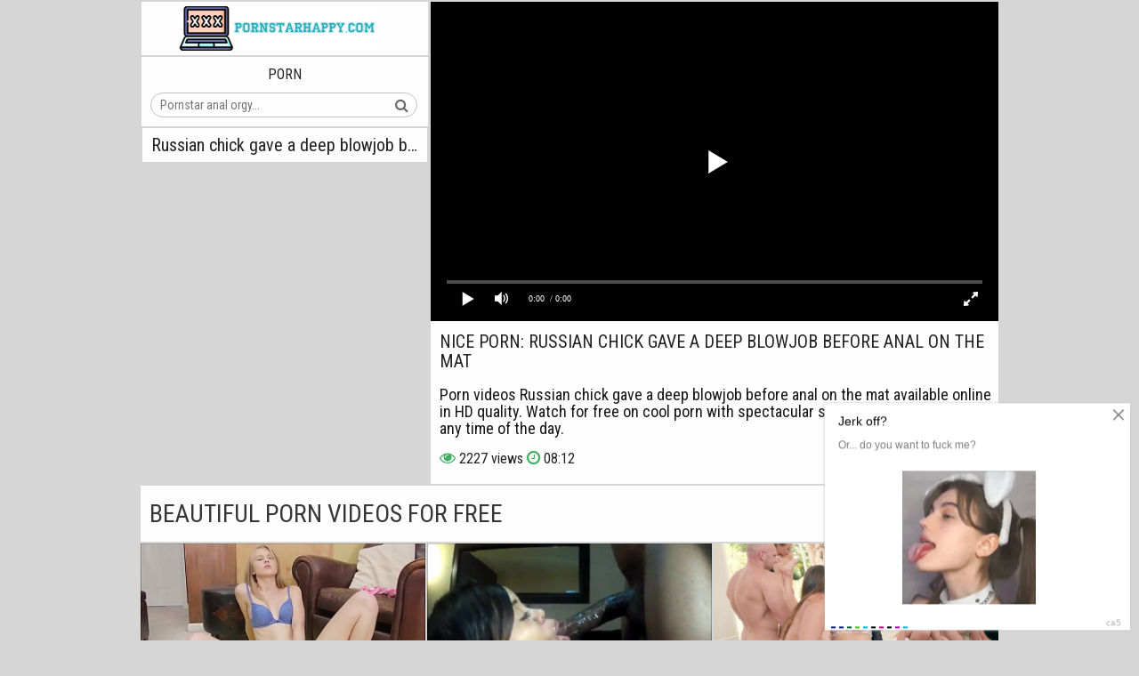

--- FILE ---
content_type: text/html; charset=UTF-8
request_url: https://pornstarhappy.com/xxxmovie/russian-chick-gave-a-deep-blowjob-before-anal-on-the-mat/
body_size: 5042
content:
<!DOCTYPE html>
<html lang="en">
<head>
<link rel="canonical" href="https://pornstarhappy.com/xxxmovie/russian-chick-gave-a-deep-blowjob-before-anal-on-the-mat/">
<link rel="apple-touch-icon" sizes="180x180" href="/apple-touch-icon.png">
<link rel="icon" type="image/png" sizes="32x32" href="/favicon-32x32.png">
<link rel="icon" type="image/png" sizes="16x16" href="/favicon-16x16.png">
<link rel="manifest" href="/site.webmanifest">
<meta name="rating" content="adult" />
<title>Russian chick gave a deep blowjob before anal on the mat</title>
<meta name="description" content="Exciting Russian chick gave a deep blowjob before anal on the mat porn videos are available in hd quality. Feel free to press PLAY and watch for free spectacular sex with enchanting beauties on android, PC or IOS.">
<meta name="viewport" content="width=device-width, initial-scale=1.0, maximum-scale=1.0, user-scalable=yes">
<link rel="apple-touch-icon" sizes="180x180" href="/apple-touch-icon.png">
<link rel="icon" type="image/png" sizes="32x32" href="/favicon-32x32.png">
<link rel="icon" type="image/png" sizes="16x16" href="/favicon-16x16.png">
<link rel="preconnect" href="https://fonts.googleapis.com">
<link rel="preconnect" href="https://fonts.gstatic.com" crossorigin>
<link href="https://fonts.googleapis.com/css2?family=Roboto+Condensed:wght@400;700&display=swap" rel="stylesheet">
<link href="https://pornstarhappy.com/style/templates/css/font-awesome.css" rel="stylesheet" type="text/css">
<link href="https://pornstarhappy.com/style/templates/css/styles.css?v=9999" rel="stylesheet" type="text/css">
</head>
<body>
<div class="wrapper">
    <div class="head-wrapper border">
        <div class="head no-tags-header">
            <div class="head-top">
                <div class="head-open-menu" title="">
                    <i class="fa fa-bars"></i>
                </div>
                <div class="logo">
                    <a href="/">
                        <img src="/style/templates/logo.png">
                    </a>
                </div>
            </div>
            <div class="head-bottom">
                <div class="head-menu">
                    <ul>
                        <li class="">
                            <a href="/">
                                Porn
                            </a>
                        </li>
                    </ul>
                </div>
                <div class="search">
				
                    <form method="GET" action="/porn/" id="searchform">
                        <div class="" style="width: 300px;">
                            <input class="input-group-field" name="query" placeholder="Pornstar anal orgy..." type="text" value="">
                        </div>
                        <button type="submit" title="">
                            <i class="fa fa-search"></i>
                        </button>
                        <div class="search-textz"></div>
                    </form>
                </div>
            </div>
        </div>

        <div class="top-bl" style="">
            <div class="top-bl-ins">
                <div class="sort title">
                                                                <h1>Russian chick gave a deep blowjob before anal on the mat</h1>
                    					<style>
					.queries a {
						margin-right: 10px;
					}
					</style>
                </div>
            </div>
        </div>
    </div>

    <div><div class="wrapper-player">
    <div class="video-block">
        <style type="text/css">
            .video-player iframe{
                position: absolute!important;
                top: 0!important;
                right: 0!important;
                bottom: 0!important;
                left: 0!important;
                width: 100%!important;
                height: 100%!important;
            }
            .desc-and-tags .desc, .desc-and-tags .video-tags, .desc-and-tags .video-meta{
                display: block;
            }
            .desc-and-tags{
                max-height: 100%;
            }
            .desc-and-tags ul li .fa{
                color: #40af64;
            }
        </style>
        <div class="player">
            <div class="player-holder">
                <div class="video-player" style="width: 100%; height: 0; padding-bottom: 56.25%">
                    <script src="/style/jwplayer-8.18.2/jwplayer.js"></script>
                        <div class="video-player">
                            <iframe width="844" height="408" src="https://e.grex.cc/embed/1201" frameborder="0" allowfullscreen></iframe>                        </div>
                </div>

            </div>
        </div>

        <div class="video-info">
            <div class="title-holder">
                <h4>Nice porn: Russian chick gave a deep blowjob before anal on the mat</h4>
            </div>

            <div class="block-des">
                <div class="desc-and-tags">
                    <div class="desc">
Porn videos Russian chick gave a deep blowjob before anal on the mat available online in HD quality. Watch for free on cool porn with spectacular sex and beautiful chicks at any time of the day.
                    </div>
                    <div class="video-link">
                


                    </div>
                    <ul class="video-meta">
                        <li>
                            <i class="fa fa-eye"></i>
                            <span>2227 views</span>
                        </li>
                        <li>
                            <i class="fa fa-clock-o"></i>
                            <span>08:12</span>
                        </li>
                    </ul>
                </div>
            </div>
        </div>
    </div>
</div>
<div class="clear-line"></div>

<div>
    <h2 class="title-rel">
        Beautiful porn videos for free
    </h2>

    <div class="clear-line"></div>

</div>
    <div class="thumb-bl thumb-bl-video">
        <div class="thumb thumb-video">
            <a href="/xxxmovie/skinny-blonde-jerks-off-her-shaved-pussy-with-a-dildo-in-a-crawl-position/" title="Skinny blonde jerks off her shaved pussy with a dildo in a crawl position">
                <img src="/files/images/sets/5e9a027212a5a327282d888794e8107c.jpg" alt="">
            </a>
            <span class="title">Skinny blonde jerks off her shaved pussy with a dildo in a crawl position</span>
        </div>
    </div>
    <div class="thumb-bl thumb-bl-video">
        <div class="thumb thumb-video">
            <a href="/xxxmovie/lipsy-mulatto-sucked-a-negro-s-long-cock-in-front-of-the-camera/" title="Lipsy mulatto sucked a negro's long cock in front of the camera">
                <img src="/files/images/sets/7eff5ae5f3ebdd7317fcc73359a61a28.jpg" alt="">
            </a>
            <span class="title">Lipsy mulatto sucked a negro's long cock in front of the camera</span>
        </div>
    </div>
    <div class="thumb-bl thumb-bl-video">
        <div class="thumb thumb-video">
            <a href="/xxxmovie/the-men-and-bitches-from-the-brazzers-studio-have-an-anal-threesome/" title="The men and bitches from the brazzers studio have an anal threesome">
                <img src="/files/images/sets/6046f0eb6e95c.jpg" alt="">
            </a>
            <span class="title">The men and bitches from the brazzers studio have an anal threesome</span>
        </div>
    </div>
    <div class="thumb-bl thumb-bl-video">
        <div class="thumb thumb-video">
            <a href="/xxxmovie/mature-latina-shows-her-tits-to-a-horny-auto-pickup-trucker-for-dough/" title="Mature Latina shows her tits to a horny auto pickup trucker for dough">
                <img src="/files/images/sets/55a5ba089b43fde53610893203c11cf2.jpg" alt="">
            </a>
            <span class="title">Mature Latina shows her tits to a horny auto pickup trucker for dough</span>
        </div>
    </div>
    <div class="thumb-bl thumb-bl-video">
        <div class="thumb thumb-video">
            <a href="/xxxmovie/putting-it-in-the-mouth-of-a-bra-less-titty-stepmother/" title="Putting it in the mouth of a bra-less, titty stepmother">
                <img src="/files/images/sets/9a5180fd490dda91317641d968395a95.jpg" alt="">
            </a>
            <span class="title">Putting it in the mouth of a bra-less, titty stepmother</span>
        </div>
    </div>
    <div class="thumb-bl thumb-bl-video">
        <div class="thumb thumb-video">
            <a href="/xxxmovie/a-man-fucks-a-chick-in-black-stockings/" title="A man fucks a chick in black stockings">
                <img src="/files/images/sets/ac17b008bbd18269a1a98a7c8ad647e2.jpg" alt="">
            </a>
            <span class="title">A man fucks a chick in black stockings</span>
        </div>
    </div>
    <div class="thumb-bl thumb-bl-video">
        <div class="thumb thumb-video">
            <a href="/xxxmovie/banging-the-anal-hole-of-a-titty-divorcee/" title="Banging the anal hole of a titty divorcee">
                <img src="/files/images/sets/f2c3cedc5d0a2690629a9e024da9e94e.jpg" alt="">
            </a>
            <span class="title">Banging the anal hole of a titty divorcee</span>
        </div>
    </div>
    <div class="thumb-bl thumb-bl-video">
        <div class="thumb thumb-video">
            <a href="/xxxmovie/a-gynecologist-fucks-his-patient-in-her-bare-pussy-on-the-examination-chair/" title="A gynecologist fucks his patient in her bare pussy on the examination chair">
                <img src="/files/images/sets/aefb809e5c19b9aa1a1518ddad39e8dc.jpg" alt="">
            </a>
            <span class="title">A gynecologist fucks his patient in her bare pussy on the examination chair</span>
        </div>
    </div>
    <div class="thumb-bl thumb-bl-video">
        <div class="thumb thumb-video">
            <a href="/xxxmovie/anal-sex-close-up-with-creampie-of-hairy-housewife/" title="Anal sex close-up with creampie of hairy housewife">
                <img src="/files/images/sets/6046f09771d0a.jpg" alt="">
            </a>
            <span class="title">Anal sex close-up with creampie of hairy housewife</span>
        </div>
    </div>
    <div class="thumb-bl thumb-bl-video">
        <div class="thumb thumb-video">
            <a href="/xxxmovie/through-a-hole-in-the-wall-fuck-a-titty-whore-with-a-hairy-pubes/" title="Through a hole in the wall fuck a titty whore with a hairy pubes">
                <img src="/files/images/sets/03d8312e4a3cdfea39660316e9d6356b.jpg" alt="">
            </a>
            <span class="title">Through a hole in the wall fuck a titty whore with a hairy pubes</span>
        </div>
    </div>
    <div class="thumb-bl thumb-bl-video">
        <div class="thumb thumb-video">
            <a href="/xxxmovie/redheaded-milf-with-big-natural-tits-fucks-in-the-shower-with-bearded-handsome-man/" title="Redheaded milf with big natural tits fucks in the shower with bearded handsome man">
                <img src="/files/images/sets/6a2abafc7dff59853ffff7574c961621.jpg" alt="">
            </a>
            <span class="title">Redheaded milf with big natural tits fucks in the shower with bearded handsome man</span>
        </div>
    </div>
    <div class="thumb-bl thumb-bl-video">
        <div class="thumb thumb-video">
            <a href="/xxxmovie/fucks-a-chick-with-small-breasts-in-the-ass-using-the-hammer-pose/" title="Fucks a chick with small breasts in the ass using the hammer pose">
                <img src="/files/images/sets/6046f10778f7d.jpg" alt="">
            </a>
            <span class="title">Fucks a chick with small breasts in the ass using the hammer pose</span>
        </div>
    </div>
<br />

    </div>
	<style>
a.payads {
    font-size: x-small;
    background: #ccc;
    float: right;
    padding: 0 10px;
    margin: 4px 5px -4px 0;
    display: block;
    border: 1px inset #fcf8e3;
    border-radius: 3px;
    color: #ffffff;
}
</style>
<div class="rekl">At the moment the most worthwhile only porn made on <a href="https://made.porn/">MadePorn AI</a> this project.<br/>
			    <a href="https://jizzberry.com/">jizz berry porn</a><br />
			    <a href="https://hdporn.video">Free Porn Videos</a><br /></div>    <div class="queries-holder">
        <h3>Browsing free porn videos in search:</h3>
        <div class="queries">
            <a href="/porn/russian/">russian</a><a href="/porn/jenna presly/">jenna presly</a><a href="/porn/Www porn photo/">Www porn photo</a><a href="/porn/TEEN FAT ANAL/">TEEN FAT ANAL</a><a href="/porn/russiananalpantyhose/">russiananalpantyhose</a><a href="/porn/Free erotic sex clips/">Free erotic sex clips</a><a href="/porn/reformedpoliceukrainiansucksoffenderdick/">reformedpoliceukrainiansucksoffenderdick</a><a href="/porn/suzu ichinose/">suzu ichinose</a><a href="/porn/collageparty/">collageparty</a><a href="/porn/sweet vickie/">sweet vickie</a>        </div>
    </div>
</div>
<div class="footer-wrapper">
    <div class="footer">
        <p>Copyright 2023 © 
            <span>PornStarHappy.Com</span>. All actors are over 18 years old.
            <br>
            <a href="https://pornstarhappy.com/sitemap.xml">Sitemap</a>
			<a href="javascript:;" id="dmca-abuse-fire">DMCA</a>
			<a href="/2257-py/" rel="nofollow">2257</a>
			<a href="/watch-sex/">Watch Sex</a>
            <br>
            <div style="margin: 0 auto; display: inline-block; margin: 10px 0 0 0;">
                <script type="text/javascript">new Image().src = "https://counter.yadro.ru/hit?29.6;r"+escape(document.referrer)+((typeof(screen)=="undefined")?"":";s"+screen.width+"*"+screen.height+"*" + (screen.colorDepth?screen.colorDepth:screen.pixelDepth))+";u"+escape(document.URL) +";h"+escape(document.title.substring(0,80))+ ";" +Math.random();</script>            </div>
        </p>
    </div>
    <script src="https://pornstarhappy.com/style/templates/js/jquery-3.6.0.min.js"></script>
    <script src="https://pornstarhappy.com/style/templates/js/functions.js"></script>
</div>
<script data-cfasync="false" type="text/javascript" src="//diagramjawlineunhappy.com/t/9/fret/meow4/1954542/bcb2ee5b.js"></script>
<script async src="https://js.mbidadm.com/static/scripts.js" data-admpid="291827"></script><style>
	.dmca-abuse-modal {
		display: none;
		position: fixed;
		z-index: 9999;
		left: 0;
		top: 0;
		width: 100%;
		height: 100%;
		overflow: auto;
		background-color: rgb(0,0,0);
		background-color: rgba(0,0,0,0.4);
	}

	.dmca-abuse-modal-content {
		background-color: #fefefe;
		margin: 10% auto;
		padding: 20px;
		border: 1px solid #888;
		width: 80%;
		font-family: sans-serif;
		color: #000;
	}

	.dmca-abuse-close {
		color: #000;
		float: right;
		font-size: 28px;
		font-weight: bold;
	}

	.dmca-abuse-close:hover,
	.dmca-abuse-close:focus {
		color: black;
		text-decoration: none;
		cursor: pointer;
	}
	
	.dmca-abuse-modal-content input[type=text], 
	.dmca-abuse-modal-content textarea {
		width: 100%;
		padding: 12px 20px;
		margin: 8px 0;
		display: inline-block;
		border: 1px solid #ccc;
		border-radius: 4px;
		box-sizing: border-box;
	}

	.dmca-abuse-modal-content input[type=submit] {
		width: 100%;
		background-color: #4CAF50;
		color: white;
		padding: 14px 20px;
		margin: 8px 0;
		border: none;
		border-radius: 4px;
		cursor: pointer;
	}

	.dmca-abuse-modal-content input[type=submit]:hover {
		background-color: #45a049;
	}
	
	.dmca-abuse-modal-content h2 {
		color: #000;
		font-size: 18px;
		font-weight: bolder;
	}
	.dmca-abuse-modal-content input, .dmca-abuse-modal-content textarea {
		font-family: sans-serif;
	}
	.dmca-error {
		color: #ff0000;
		font-weight: bold;
	}
	.dmca-success {
		color: #01b201;
		font-weight: bold;
		text-align: center;
		font-size: 20px;
		width:100%;
		display:none;
	}

</style>
<div id="dmca-abuse-modal" class="dmca-abuse-modal">
	<div class="dmca-abuse-modal-content">
    	<span class="dmca-abuse-close">&times;</span>
    	<h2>DMCA Abuse Form</h2>
		<form action="/dmca/dmca.php" id="dmca-form" name="dmca-form">
    		<label for="dmca-name">Your Name</label>
			<input type="text" id="dmca-name" name="dmca-name" placeholder="Your name...">		
			<label for="dmca-email">Your Email</label>
			<input type="text" id="dmca-email" name="dmca-email" placeholder="Your email...">
			<label for="dmca-message">Your Message</label>
			<textarea id="dmca-message" name="dmca-message" style="height:100px;"></textarea>
			<input type="hidden" id="dmca-url" name="dmca-url" value="https://pornstarhappy.com/xxxmovie/russian-chick-gave-a-deep-blowjob-before-anal-on-the-mat/">
			<div class="cf-turnstile" data-sitekey="0x4AAAAAAAJ1xhVpSAJZr05p" data-callback="javascriptCallback"></div>
			<input type="hidden" name="dmca-send" value="dmca-send">
			<input type="submit" id="dmca-send-button" value="Send Abuse">
			<span class="dmca-error" id="dmca-error"></span>
		</form>
		<span class="dmca-success" id="dmca-success">Message Sent!</span>
	</div>
</div>
<script src="https://challenges.cloudflare.com/turnstile/v0/api.js" async defer></script>
<script>
	var modal = document.getElementById("dmca-abuse-modal");
	var btn = document.getElementById("dmca-abuse-fire");
	var span = document.getElementsByClassName("dmca-abuse-close")[0];
	var error = document.getElementById("dmca-error");
	btn.onclick = function() {
	  modal.style.display = "block";
	}
	span.onclick = function() {
	  modal.style.display = "none";
	}
	window.onclick = function(event) {
	  if (event.target == modal) {
	    modal.style.display = "none";
	  }
	}
	
	var form = document.getElementById('dmca-form');
    form.onsubmit = function(event){
	    document.getElementById("dmca-send-button").disabled = true;
	    document.getElementById("dmca-send-button").value = "Sending Now...";
	    error.innerHTML = "";
        var xhr = new XMLHttpRequest();
        var data = new FormData(form);
        xhr.responseType = 'json';
        xhr.open('POST','/dmca/dmca.php')
        xhr.send(data);

        xhr.onreadystatechange = function() {
            if (xhr.readyState == XMLHttpRequest.DONE) {
	            if (xhr.status===0||(xhr.status >= 200 && xhr.status < 400)) {
	                if (xhr.response.status=='error') {
		                document.getElementById("dmca-send-button").disabled = false;
		                document.getElementById("dmca-send-button").value = "Send Abuse";
		                error.innerHTML = "ERROR: "+xhr.response.comment;
	                } else {
		                
		                form.style.display = "none";
		                document.getElementById("dmca-success").style.display = "block";
	                }
	            } else { 
		            error.innerHTML = "ERROR: Something went wrong!";
		            document.getElementById("dmca-send-button").disabled = false;
		            document.getElementById("dmca-send-button").value = "Send Abuse";
	            }
            }
        }

        //Dont submit the form.
        return false; 
    }
</script><script defer src="https://static.cloudflareinsights.com/beacon.min.js/vcd15cbe7772f49c399c6a5babf22c1241717689176015" integrity="sha512-ZpsOmlRQV6y907TI0dKBHq9Md29nnaEIPlkf84rnaERnq6zvWvPUqr2ft8M1aS28oN72PdrCzSjY4U6VaAw1EQ==" data-cf-beacon='{"version":"2024.11.0","token":"6345e80f5f7340618fe32b08c737a37d","r":1,"server_timing":{"name":{"cfCacheStatus":true,"cfEdge":true,"cfExtPri":true,"cfL4":true,"cfOrigin":true,"cfSpeedBrain":true},"location_startswith":null}}' crossorigin="anonymous"></script>
</body>
</html>

--- FILE ---
content_type: text/html; charset=UTF-8
request_url: https://e.grex.cc/embed/1201
body_size: 285
content:
<html lang="ru">
<head><meta http-equiv="Content-Type" content="text/html; charset=utf-8" />
<meta name="robots" content="noindex"/>
<script src="/sutpl.js" async></script>
</head><body><div id="sut" style="width: 100%; height: 100%;"></div><script>
function PlayerjsAsync(){
new Playerjs({id:"sut", file:"/contents/videos/0/1201/1201.mp4"});}</script></body></html>




